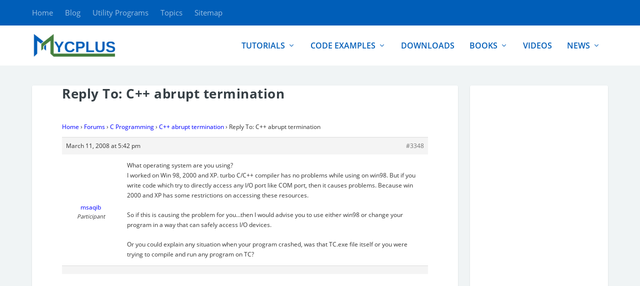

--- FILE ---
content_type: text/html; charset=utf-8
request_url: https://www.google.com/recaptcha/api2/aframe
body_size: 266
content:
<!DOCTYPE HTML><html><head><meta http-equiv="content-type" content="text/html; charset=UTF-8"></head><body><script nonce="Gnx4BAq0N5q9u4Buarlddg">/** Anti-fraud and anti-abuse applications only. See google.com/recaptcha */ try{var clients={'sodar':'https://pagead2.googlesyndication.com/pagead/sodar?'};window.addEventListener("message",function(a){try{if(a.source===window.parent){var b=JSON.parse(a.data);var c=clients[b['id']];if(c){var d=document.createElement('img');d.src=c+b['params']+'&rc='+(localStorage.getItem("rc::a")?sessionStorage.getItem("rc::b"):"");window.document.body.appendChild(d);sessionStorage.setItem("rc::e",parseInt(sessionStorage.getItem("rc::e")||0)+1);localStorage.setItem("rc::h",'1766513568723');}}}catch(b){}});window.parent.postMessage("_grecaptcha_ready", "*");}catch(b){}</script></body></html>